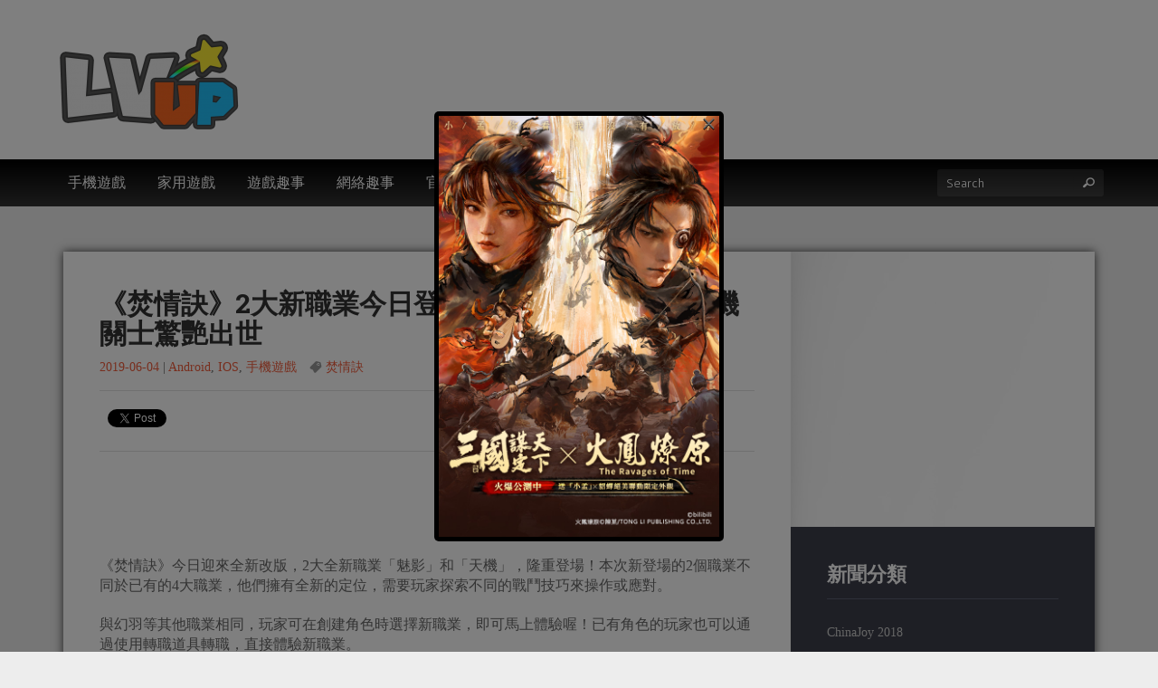

--- FILE ---
content_type: text/html; charset=UTF-8
request_url: https://lvup.hk/19906
body_size: 12330
content:
<!doctype html>
<!--[if lt IE 7 ]><html lang="en" class="no-js ie6"> <![endif]-->
<!--[if IE 7 ]><html lang="en" class="no-js ie7"> <![endif]-->
<!--[if IE 8 ]><html lang="en" class="no-js ie8"> <![endif]-->
<!--[if IE 9 ]><html lang="en" class="no-js ie9"> <![endif]-->
<!--[if (gt IE 9)|!(IE)]><html lang="en" class="no-js" lang="zh-TW"> <![endif]-->
<head>
    <meta http-equiv="Content-Type" content="text/html; charset=UTF-8" />
    <meta http-equiv="X-UA-Compatible" content="IE=edge,chrome=1">
    <meta name="viewport" content="width=device-width,initial-scale=1">
    <title>《焚情訣》2大新職業今日登場，巨鐮女刺客、帥氣機關士驚艷出世 | LVUP 遊戲資訊網    </title>
    
<meta name="description" content="LVUP 遊戲資訊網" />    
    <link rel="pingback" href="https://lvup.hk/xmlrpc.php" />
    <meta name='robots' content='max-image-preview:large' />
<link rel='dns-prefetch' href='//maps.google.com' />
<link rel="alternate" type="application/rss+xml" title="訂閱《LVUP 遊戲資訊網》&raquo; 資訊提供" href="https://lvup.hk/feed" />
<link rel="alternate" type="application/rss+xml" title="訂閱《LVUP 遊戲資訊網》&raquo; 留言的資訊提供" href="https://lvup.hk/comments/feed" />
<script type="text/javascript">
window._wpemojiSettings = {"baseUrl":"https:\/\/s.w.org\/images\/core\/emoji\/14.0.0\/72x72\/","ext":".png","svgUrl":"https:\/\/s.w.org\/images\/core\/emoji\/14.0.0\/svg\/","svgExt":".svg","source":{"concatemoji":"https:\/\/lvup.hk\/wp-includes\/js\/wp-emoji-release.min.js?ver=6.1.1"}};
/*! This file is auto-generated */
!function(e,a,t){var n,r,o,i=a.createElement("canvas"),p=i.getContext&&i.getContext("2d");function s(e,t){var a=String.fromCharCode,e=(p.clearRect(0,0,i.width,i.height),p.fillText(a.apply(this,e),0,0),i.toDataURL());return p.clearRect(0,0,i.width,i.height),p.fillText(a.apply(this,t),0,0),e===i.toDataURL()}function c(e){var t=a.createElement("script");t.src=e,t.defer=t.type="text/javascript",a.getElementsByTagName("head")[0].appendChild(t)}for(o=Array("flag","emoji"),t.supports={everything:!0,everythingExceptFlag:!0},r=0;r<o.length;r++)t.supports[o[r]]=function(e){if(p&&p.fillText)switch(p.textBaseline="top",p.font="600 32px Arial",e){case"flag":return s([127987,65039,8205,9895,65039],[127987,65039,8203,9895,65039])?!1:!s([55356,56826,55356,56819],[55356,56826,8203,55356,56819])&&!s([55356,57332,56128,56423,56128,56418,56128,56421,56128,56430,56128,56423,56128,56447],[55356,57332,8203,56128,56423,8203,56128,56418,8203,56128,56421,8203,56128,56430,8203,56128,56423,8203,56128,56447]);case"emoji":return!s([129777,127995,8205,129778,127999],[129777,127995,8203,129778,127999])}return!1}(o[r]),t.supports.everything=t.supports.everything&&t.supports[o[r]],"flag"!==o[r]&&(t.supports.everythingExceptFlag=t.supports.everythingExceptFlag&&t.supports[o[r]]);t.supports.everythingExceptFlag=t.supports.everythingExceptFlag&&!t.supports.flag,t.DOMReady=!1,t.readyCallback=function(){t.DOMReady=!0},t.supports.everything||(n=function(){t.readyCallback()},a.addEventListener?(a.addEventListener("DOMContentLoaded",n,!1),e.addEventListener("load",n,!1)):(e.attachEvent("onload",n),a.attachEvent("onreadystatechange",function(){"complete"===a.readyState&&t.readyCallback()})),(e=t.source||{}).concatemoji?c(e.concatemoji):e.wpemoji&&e.twemoji&&(c(e.twemoji),c(e.wpemoji)))}(window,document,window._wpemojiSettings);
</script>
<!-- lvup.hk is managing ads with Advanced Ads --><script id="advads-ready">
			window.advanced_ads_ready=function(e,a){a=a||"complete";var d=function(e){return"interactive"===a?"loading"!==e:"complete"===e};d(document.readyState)?e():document.addEventListener("readystatechange",(function(a){d(a.target.readyState)&&e()}),{once:"interactive"===a})},window.advanced_ads_ready_queue=window.advanced_ads_ready_queue||[];		</script>
		<style type="text/css">
img.wp-smiley,
img.emoji {
	display: inline !important;
	border: none !important;
	box-shadow: none !important;
	height: 1em !important;
	width: 1em !important;
	margin: 0 0.07em !important;
	vertical-align: -0.1em !important;
	background: none !important;
	padding: 0 !important;
}
</style>
	<link rel='stylesheet' id='wp-block-library-css' href='https://lvup.hk/wp-includes/css/dist/block-library/style.min.css?ver=6.1.1' type='text/css' media='all' />
<link rel='stylesheet' id='classic-theme-styles-css' href='https://lvup.hk/wp-includes/css/classic-themes.min.css?ver=1' type='text/css' media='all' />
<style id='global-styles-inline-css' type='text/css'>
body{--wp--preset--color--black: #000000;--wp--preset--color--cyan-bluish-gray: #abb8c3;--wp--preset--color--white: #ffffff;--wp--preset--color--pale-pink: #f78da7;--wp--preset--color--vivid-red: #cf2e2e;--wp--preset--color--luminous-vivid-orange: #ff6900;--wp--preset--color--luminous-vivid-amber: #fcb900;--wp--preset--color--light-green-cyan: #7bdcb5;--wp--preset--color--vivid-green-cyan: #00d084;--wp--preset--color--pale-cyan-blue: #8ed1fc;--wp--preset--color--vivid-cyan-blue: #0693e3;--wp--preset--color--vivid-purple: #9b51e0;--wp--preset--gradient--vivid-cyan-blue-to-vivid-purple: linear-gradient(135deg,rgba(6,147,227,1) 0%,rgb(155,81,224) 100%);--wp--preset--gradient--light-green-cyan-to-vivid-green-cyan: linear-gradient(135deg,rgb(122,220,180) 0%,rgb(0,208,130) 100%);--wp--preset--gradient--luminous-vivid-amber-to-luminous-vivid-orange: linear-gradient(135deg,rgba(252,185,0,1) 0%,rgba(255,105,0,1) 100%);--wp--preset--gradient--luminous-vivid-orange-to-vivid-red: linear-gradient(135deg,rgba(255,105,0,1) 0%,rgb(207,46,46) 100%);--wp--preset--gradient--very-light-gray-to-cyan-bluish-gray: linear-gradient(135deg,rgb(238,238,238) 0%,rgb(169,184,195) 100%);--wp--preset--gradient--cool-to-warm-spectrum: linear-gradient(135deg,rgb(74,234,220) 0%,rgb(151,120,209) 20%,rgb(207,42,186) 40%,rgb(238,44,130) 60%,rgb(251,105,98) 80%,rgb(254,248,76) 100%);--wp--preset--gradient--blush-light-purple: linear-gradient(135deg,rgb(255,206,236) 0%,rgb(152,150,240) 100%);--wp--preset--gradient--blush-bordeaux: linear-gradient(135deg,rgb(254,205,165) 0%,rgb(254,45,45) 50%,rgb(107,0,62) 100%);--wp--preset--gradient--luminous-dusk: linear-gradient(135deg,rgb(255,203,112) 0%,rgb(199,81,192) 50%,rgb(65,88,208) 100%);--wp--preset--gradient--pale-ocean: linear-gradient(135deg,rgb(255,245,203) 0%,rgb(182,227,212) 50%,rgb(51,167,181) 100%);--wp--preset--gradient--electric-grass: linear-gradient(135deg,rgb(202,248,128) 0%,rgb(113,206,126) 100%);--wp--preset--gradient--midnight: linear-gradient(135deg,rgb(2,3,129) 0%,rgb(40,116,252) 100%);--wp--preset--duotone--dark-grayscale: url('#wp-duotone-dark-grayscale');--wp--preset--duotone--grayscale: url('#wp-duotone-grayscale');--wp--preset--duotone--purple-yellow: url('#wp-duotone-purple-yellow');--wp--preset--duotone--blue-red: url('#wp-duotone-blue-red');--wp--preset--duotone--midnight: url('#wp-duotone-midnight');--wp--preset--duotone--magenta-yellow: url('#wp-duotone-magenta-yellow');--wp--preset--duotone--purple-green: url('#wp-duotone-purple-green');--wp--preset--duotone--blue-orange: url('#wp-duotone-blue-orange');--wp--preset--font-size--small: 13px;--wp--preset--font-size--medium: 20px;--wp--preset--font-size--large: 36px;--wp--preset--font-size--x-large: 42px;--wp--preset--spacing--20: 0.44rem;--wp--preset--spacing--30: 0.67rem;--wp--preset--spacing--40: 1rem;--wp--preset--spacing--50: 1.5rem;--wp--preset--spacing--60: 2.25rem;--wp--preset--spacing--70: 3.38rem;--wp--preset--spacing--80: 5.06rem;}:where(.is-layout-flex){gap: 0.5em;}body .is-layout-flow > .alignleft{float: left;margin-inline-start: 0;margin-inline-end: 2em;}body .is-layout-flow > .alignright{float: right;margin-inline-start: 2em;margin-inline-end: 0;}body .is-layout-flow > .aligncenter{margin-left: auto !important;margin-right: auto !important;}body .is-layout-constrained > .alignleft{float: left;margin-inline-start: 0;margin-inline-end: 2em;}body .is-layout-constrained > .alignright{float: right;margin-inline-start: 2em;margin-inline-end: 0;}body .is-layout-constrained > .aligncenter{margin-left: auto !important;margin-right: auto !important;}body .is-layout-constrained > :where(:not(.alignleft):not(.alignright):not(.alignfull)){max-width: var(--wp--style--global--content-size);margin-left: auto !important;margin-right: auto !important;}body .is-layout-constrained > .alignwide{max-width: var(--wp--style--global--wide-size);}body .is-layout-flex{display: flex;}body .is-layout-flex{flex-wrap: wrap;align-items: center;}body .is-layout-flex > *{margin: 0;}:where(.wp-block-columns.is-layout-flex){gap: 2em;}.has-black-color{color: var(--wp--preset--color--black) !important;}.has-cyan-bluish-gray-color{color: var(--wp--preset--color--cyan-bluish-gray) !important;}.has-white-color{color: var(--wp--preset--color--white) !important;}.has-pale-pink-color{color: var(--wp--preset--color--pale-pink) !important;}.has-vivid-red-color{color: var(--wp--preset--color--vivid-red) !important;}.has-luminous-vivid-orange-color{color: var(--wp--preset--color--luminous-vivid-orange) !important;}.has-luminous-vivid-amber-color{color: var(--wp--preset--color--luminous-vivid-amber) !important;}.has-light-green-cyan-color{color: var(--wp--preset--color--light-green-cyan) !important;}.has-vivid-green-cyan-color{color: var(--wp--preset--color--vivid-green-cyan) !important;}.has-pale-cyan-blue-color{color: var(--wp--preset--color--pale-cyan-blue) !important;}.has-vivid-cyan-blue-color{color: var(--wp--preset--color--vivid-cyan-blue) !important;}.has-vivid-purple-color{color: var(--wp--preset--color--vivid-purple) !important;}.has-black-background-color{background-color: var(--wp--preset--color--black) !important;}.has-cyan-bluish-gray-background-color{background-color: var(--wp--preset--color--cyan-bluish-gray) !important;}.has-white-background-color{background-color: var(--wp--preset--color--white) !important;}.has-pale-pink-background-color{background-color: var(--wp--preset--color--pale-pink) !important;}.has-vivid-red-background-color{background-color: var(--wp--preset--color--vivid-red) !important;}.has-luminous-vivid-orange-background-color{background-color: var(--wp--preset--color--luminous-vivid-orange) !important;}.has-luminous-vivid-amber-background-color{background-color: var(--wp--preset--color--luminous-vivid-amber) !important;}.has-light-green-cyan-background-color{background-color: var(--wp--preset--color--light-green-cyan) !important;}.has-vivid-green-cyan-background-color{background-color: var(--wp--preset--color--vivid-green-cyan) !important;}.has-pale-cyan-blue-background-color{background-color: var(--wp--preset--color--pale-cyan-blue) !important;}.has-vivid-cyan-blue-background-color{background-color: var(--wp--preset--color--vivid-cyan-blue) !important;}.has-vivid-purple-background-color{background-color: var(--wp--preset--color--vivid-purple) !important;}.has-black-border-color{border-color: var(--wp--preset--color--black) !important;}.has-cyan-bluish-gray-border-color{border-color: var(--wp--preset--color--cyan-bluish-gray) !important;}.has-white-border-color{border-color: var(--wp--preset--color--white) !important;}.has-pale-pink-border-color{border-color: var(--wp--preset--color--pale-pink) !important;}.has-vivid-red-border-color{border-color: var(--wp--preset--color--vivid-red) !important;}.has-luminous-vivid-orange-border-color{border-color: var(--wp--preset--color--luminous-vivid-orange) !important;}.has-luminous-vivid-amber-border-color{border-color: var(--wp--preset--color--luminous-vivid-amber) !important;}.has-light-green-cyan-border-color{border-color: var(--wp--preset--color--light-green-cyan) !important;}.has-vivid-green-cyan-border-color{border-color: var(--wp--preset--color--vivid-green-cyan) !important;}.has-pale-cyan-blue-border-color{border-color: var(--wp--preset--color--pale-cyan-blue) !important;}.has-vivid-cyan-blue-border-color{border-color: var(--wp--preset--color--vivid-cyan-blue) !important;}.has-vivid-purple-border-color{border-color: var(--wp--preset--color--vivid-purple) !important;}.has-vivid-cyan-blue-to-vivid-purple-gradient-background{background: var(--wp--preset--gradient--vivid-cyan-blue-to-vivid-purple) !important;}.has-light-green-cyan-to-vivid-green-cyan-gradient-background{background: var(--wp--preset--gradient--light-green-cyan-to-vivid-green-cyan) !important;}.has-luminous-vivid-amber-to-luminous-vivid-orange-gradient-background{background: var(--wp--preset--gradient--luminous-vivid-amber-to-luminous-vivid-orange) !important;}.has-luminous-vivid-orange-to-vivid-red-gradient-background{background: var(--wp--preset--gradient--luminous-vivid-orange-to-vivid-red) !important;}.has-very-light-gray-to-cyan-bluish-gray-gradient-background{background: var(--wp--preset--gradient--very-light-gray-to-cyan-bluish-gray) !important;}.has-cool-to-warm-spectrum-gradient-background{background: var(--wp--preset--gradient--cool-to-warm-spectrum) !important;}.has-blush-light-purple-gradient-background{background: var(--wp--preset--gradient--blush-light-purple) !important;}.has-blush-bordeaux-gradient-background{background: var(--wp--preset--gradient--blush-bordeaux) !important;}.has-luminous-dusk-gradient-background{background: var(--wp--preset--gradient--luminous-dusk) !important;}.has-pale-ocean-gradient-background{background: var(--wp--preset--gradient--pale-ocean) !important;}.has-electric-grass-gradient-background{background: var(--wp--preset--gradient--electric-grass) !important;}.has-midnight-gradient-background{background: var(--wp--preset--gradient--midnight) !important;}.has-small-font-size{font-size: var(--wp--preset--font-size--small) !important;}.has-medium-font-size{font-size: var(--wp--preset--font-size--medium) !important;}.has-large-font-size{font-size: var(--wp--preset--font-size--large) !important;}.has-x-large-font-size{font-size: var(--wp--preset--font-size--x-large) !important;}
.wp-block-navigation a:where(:not(.wp-element-button)){color: inherit;}
:where(.wp-block-columns.is-layout-flex){gap: 2em;}
.wp-block-pullquote{font-size: 1.5em;line-height: 1.6;}
</style>
<link rel='stylesheet' id='wppopups-base-css' href='https://lvup.hk/wp-content/plugins/wp-popups-lite/src/assets/css/wppopups-base.css?ver=2.1.4.5' type='text/css' media='all' />
<link rel='stylesheet' id='bootstrap-css' href='https://lvup.hk/wp-content/themes/gameszone-parent/css/bootstrap.css?ver=6.1.1' type='text/css' media='all' />
<link rel='stylesheet' id='bootstrap-theme-css' href='https://lvup.hk/wp-content/themes/gameszone-parent/css/bootstrap-theme.css?ver=6.1.1' type='text/css' media='all' />
<link rel='stylesheet' id='style-css' href='https://lvup.hk/wp-content/themes/gameszone-child/style.css?ver=6.1.1' type='text/css' media='all' />
<link rel='stylesheet' id='prettyPhoto-css' href='https://lvup.hk/wp-content/themes/gameszone-parent/framework/static/css/prettyPhoto.css?ver=6.1.1' type='text/css' media='all' />
<link rel='stylesheet' id='animate.min-css' href='https://lvup.hk/wp-content/themes/gameszone-parent/css/animate.min.css?ver=6.1.1' type='text/css' media='all' />
<link rel='stylesheet' id='shCore-css' href='https://lvup.hk/wp-content/themes/gameszone-parent/css/shCore.css?ver=6.1.1' type='text/css' media='all' />
<link rel='stylesheet' id='meanmenu-css' href='https://lvup.hk/wp-content/themes/gameszone-parent/css/meanmenu.css?ver=6.1.1' type='text/css' media='all' />
<link rel='stylesheet' id='shThemeDefault-css' href='https://lvup.hk/wp-content/themes/gameszone-parent/css/shThemeDefault.css?ver=6.1.1' type='text/css' media='all' />
<link rel='stylesheet' id='mCustomScrollbar-css' href='https://lvup.hk/wp-content/themes/gameszone-parent/css/jquery.mCustomScrollbar.css?ver=6.1.1' type='text/css' media='all' />
<script type='text/javascript' src='https://lvup.hk/wp-includes/js/jquery/jquery.min.js?ver=3.6.1' id='jquery-core-js'></script>
<script type='text/javascript' src='https://lvup.hk/wp-includes/js/jquery/jquery-migrate.min.js?ver=3.3.2' id='jquery-migrate-js'></script>
<script type='text/javascript' src='https://lvup.hk/wp-content/plugins/pointelle-slider/js/pointelle.js?ver=3.0.4' id='pointelle-slider-js'></script>
<script type='text/javascript' src='https://lvup.hk/wp-content/themes/gameszone-parent/framework/extensions/newsletter/static/js/newsletter_clientside.js?ver=6.1.1' id='tfuse-newsletter-css-js'></script>
<link rel="https://api.w.org/" href="https://lvup.hk/wp-json/" /><link rel="alternate" type="application/json" href="https://lvup.hk/wp-json/wp/v2/posts/19906" />
<link rel="canonical" href="https://lvup.hk/19906" />
<link rel='shortlink' href='https://lvup.hk/?p=19906' />
<link rel="alternate" type="application/json+oembed" href="https://lvup.hk/wp-json/oembed/1.0/embed?url=https%3A%2F%2Flvup.hk%2F19906" />
<link rel="alternate" type="text/xml+oembed" href="https://lvup.hk/wp-json/oembed/1.0/embed?url=https%3A%2F%2Flvup.hk%2F19906&#038;format=xml" />
 <style type="text/css">.pointelle_slider_set{margin-top: 40px !important; max-width:1140px; width:100%; -webkit-box-shadow: 0px 0px 10px 0px rgba(0,0,0,0.75); -moz-box-shadow: 0px 0px 10px 0px rgba(0,0,0,0.75); box-shadow: 0px 0px 10px 0px rgba(0,0,0,0.75);} </style>
<style type="text/css" id="spu-css-34907" class="spu-css">		#spu-bg-34907 {
			background-color: rgba(0, 0, 0, 0.5);
		}

		#spu-34907 .spu-close {
			font-size: 30px;
			color: #666;
			text-shadow: 0 1px 0#000;
		}

		#spu-34907 .spu-close:hover {
			color: #000;
		}

		#spu-34907 {
			background-color: rgb(0, 0, 0);
			max-width: 320px;
			border-radius: 5px;
			
					height: auto;
					box-shadow:  0px 0px 0px 0px #ccc;
				}

		#spu-34907 .spu-container {
					padding: 5px;
			height: calc(100% - 0px);
		}
								</style>
		
<script type="text/javascript">/* <![CDATA[ */
tf_script={"TF_THEME_PREFIX":"gameszone","TFUSE_THEME_URL":"https:\/\/lvup.hk\/wp-content\/themes\/gameszone-parent","ajaxurl":"https:\/\/lvup.hk\/wp-admin\/admin-ajax.php"};
/* ]]> */</script>

    <script type='text/javascript'>
      var googletag = googletag || {};
      googletag.cmd = googletag.cmd || [];
      (function() {
        var gads = document.createElement('script');
        gads.async = true;
        gads.type = 'text/javascript';
        var useSSL = 'https:' == document.location.protocol;
        gads.src = (useSSL ? 'https:' : 'http:') +
          '//www.googletagservices.com/tag/js/gpt.js';
        var node = document.getElementsByTagName('script')[0];
        node.parentNode.insertBefore(gads, node);
      })();
    </script>

</head>

<body class="post-template-default single single-post postid-19906 single-format-standard aa-prefix-advads-">
    
    <script>
      window.fbAsyncInit = function() {
        FB.init({
          appId      : '415015765333863',
          xfbml      : true,
          version    : 'v2.2'
        });
      };

      (function(d, s, id){
         var js, fjs = d.getElementsByTagName(s)[0];
         if (d.getElementById(id)) {return;}
         js = d.createElement(s); js.id = id;
         js.src = "//connect.facebook.net/zh_HK/sdk.js";
         fjs.parentNode.insertBefore(js, fjs);
       }(document, 'script', 'facebook-jssdk'));
    </script> 
      
    <div id="page" class="hfeed site">
                <header id="masthead" class="site-header" role="banner">
            <div class="site-header-container">
                <div class="header-main">
                    <div class="header-main-container">

                        <div class="header-logo">
                             
                  <h1 class="site-title"><a href="https://lvup.hk"><img src="https://lvup.hk/wp-content/uploads/2015/03/logo-e1430278852961.png"  border="0" /></a></h1>
                              </div>

                        <div id="header-ad-720">
                          <div class="advads-header-ad-720" style="float: right; margin-top: 20px; margin-left: 20px; " id="advads-1490668945"><script type='text/javascript'>
  googletag.cmd.push(function() {
    googletag.defineSlot('/89618589/header_720x90', [728, 90], 'div-gpt-ad-1433141803922-0').addService(googletag.pubads());
    googletag.pubads().enableSingleRequest();
    googletag.enableServices();
  });
</script>

<!-- /89618589/header_720x90 -->
<div id='div-gpt-ad-1433141803922-0' style='height:90px; width:728px;'>
<script type='text/javascript'>
googletag.cmd.push(function() { googletag.display('div-gpt-ad-1433141803922-0'); });
</script>
</div></div>                        </div>

                        
        <div class="header-socials">
                <span class="social-icons">
                                                                    </span>
    </div>
                    </div>
                </div><!-- .header-main -->
                
                <div class="header-second">
                    <div class="header-second-container">
                        <div class="nav-main">
                            <nav role="navigation" class="site-navigation main-navigation">
                                <div id="default_menu" class="menu-lvup-default-container"><ul id="menu-lvup-default" class="dropdown"><li id="menu-item-11" class="menu-item menu-item-type-taxonomy menu-item-object-category current-post-ancestor current-menu-parent current-post-parent menu-item-has-children menu-item-11"><a href="https://lvup.hk/category/mobile-game"><span>手機遊戲</span></a>
<ul class="submenu-1" >
	<li id="menu-item-12" class="menu-item menu-item-type-taxonomy menu-item-object-category current-post-ancestor current-menu-parent current-post-parent menu-item-12"><a href="https://lvup.hk/category/mobile-game/mobile-game-android"><span>Android</span></a></li>
	<li id="menu-item-13" class="menu-item menu-item-type-taxonomy menu-item-object-category current-post-ancestor current-menu-parent current-post-parent menu-item-13"><a href="https://lvup.hk/category/mobile-game/mobile-game-ios"><span>IOS</span></a></li>
	<li id="menu-item-1402" class="menu-item menu-item-type-taxonomy menu-item-object-category menu-item-1402"><a href="https://lvup.hk/category/mobile-game/pre-register"><span>事前登錄</span></a></li>
</ul>
</li>
<li id="menu-item-8" class="menu-item menu-item-type-taxonomy menu-item-object-category menu-item-has-children menu-item-8"><a href="https://lvup.hk/category/console-game"><span>家用遊戲</span></a>
<ul class="submenu-1" >
	<li id="menu-item-9" class="menu-item menu-item-type-taxonomy menu-item-object-category menu-item-9"><a href="https://lvup.hk/category/console-game/console-game-ps4"><span>PS4</span></a></li>
	<li id="menu-item-10" class="menu-item menu-item-type-taxonomy menu-item-object-category menu-item-10"><a href="https://lvup.hk/category/console-game/console-game-ps3"><span>PS5</span></a></li>
</ul>
</li>
<li id="menu-item-16" class="menu-item menu-item-type-taxonomy menu-item-object-category menu-item-16"><a href="https://lvup.hk/category/game-gags"><span>遊戲趣事</span></a></li>
<li id="menu-item-15" class="menu-item menu-item-type-taxonomy menu-item-object-category menu-item-15"><a href="https://lvup.hk/category/web-gags"><span>網絡趣事</span></a></li>
<li id="menu-item-12986" class="menu-item menu-item-type-taxonomy menu-item-object-category menu-item-has-children menu-item-12986"><a href="https://lvup.hk/category/item"><span>官方虛寶</span></a>
<ul class="submenu-1" >
	<li id="menu-item-12987" class="menu-item menu-item-type-taxonomy menu-item-object-category menu-item-12987"><a href="https://lvup.hk/category/event"><span>好康活動</span></a></li>
</ul>
</li>
</ul></div>                            </nav>
                        </div>
                        <div class="header-search">
                            <form id="searchForm" action="https://lvup.hk/" method="get">
                                <label>Search</label>
                                <input type="text" name="s" id="s" value="" class="stext" placeholder="Search">
                                <button type="submit" id="searchSubmit" class="button-search"><i class="tficon-search"></i></button>
                            </form>
                        </div>
                    </div>
                </div>
                
            </div>   
        </header>
    <div id="main" class="site-main" role="main"><div class="main-row content-row">
    <div class="container">
                            <div class="middle-main content-cols2">
                 
                    <div id="primary" class="content-area">
                        <div class="inner">
                                                                <article class="post post-details">
    <header class="entry-header">
                    <h1 class="entry-title">《焚情訣》2大新職業今日登場，巨鐮女刺客、帥氣機關士驚艷出世</h1>
                <div class="entry-meta">
            <time class="entry-date" datetime="">2019-06-04</time>
             | <span class="cat-links"><a href="https://lvup.hk/category/mobile-game/mobile-game-android" rel="category tag">Android</a>, <a href="https://lvup.hk/category/mobile-game/mobile-game-ios" rel="category tag">IOS</a>, <a href="https://lvup.hk/category/mobile-game" rel="category tag">手機遊戲</a></span>
                            <span class="tag-links"><a href="https://lvup.hk/tag/%e7%84%9a%e6%83%85%e8%a8%a3" rel="tag">焚情訣</a></span>
                    </div>
    </header>

    <div class="entry-meta-share">
        <script>
                (function(d, s, id) {
                  var js, fjs = d.getElementsByTagName(s)[0];
                  if (d.getElementById(id)) return;
                  js = d.createElement(s); js.id = id;
                  js.src = "//connect.facebook.net/en_EN/sdk.js#xfbml=1&version=v2.0";
                  fjs.parentNode.insertBefore(js, fjs);
                }(document, 'script', 'facebook-jssdk'));
        </script>
        <div class="post-social fb-like" data-href="https://lvup.hk/19906" data-layout="button" data-action="like" data-show-faces="false" data-share="false"></div>

        <div class="post-social">
                <a href="https://twitter.com/share" class="twitter-share-button" data-dnt="true" data-count="none" data-via="twitterapi">Tweet</a>
                <script>!function(d,s,id){var js,fjs=d.getElementsByTagName(s)[0];if(!d.getElementById(id)){js=d.createElement(s);js.id=id;js.src="https://platform.twitter.com/widgets.js";fjs.parentNode.insertBefore(js,fjs);}}(document,"script","twitter-wjs");</script>
        </div>

        <div class="post-social">
                <g:plusone size="medium"></g:plusone>
                <script type="text/javascript">
                        window.___gcfg = {
                                lang: 'en-US'
                        };
                        (function() {
                                var po = document.createElement('script'); po.type = 'text/javascript'; po.async = true;
                                po.src = 'https://apis.google.com/js/plusone.js';
                                var s = document.getElementsByTagName('script')[0]; s.parentNode.insertBefore(po, s);
                        })();
                </script>
        </div>

        
    </div>
                        <!--<div class="post-thumbnail " href="https://lvup.hk/19906"><img src="https://lvup.hk/wp-content/uploads/2019/06/img_5cf661b50dfd3.png" alt=""/></div>-->
                <div class="entry-content">
        <div class="advads-news_top" style="margin-left: auto; margin-right: auto; text-align: center; " id="advads-1431181302"><script type='text/javascript'>
  googletag.cmd.push(function() {
    googletag.defineSlot('/89618589/Lvup_ROS_top_728x90', [728, 90], 'div-gpt-ad-1432873769133-0').addService(googletag.pubads());
    googletag.pubads().enableSingleRequest();
    googletag.enableServices();
  });
</script>

<!-- /89618589/Lvup_ROS_top_728x90 -->
<div id='div-gpt-ad-1432873769133-0' style='height:90px; width:728px;'>
<script type='text/javascript'>
googletag.cmd.push(function() { googletag.display('div-gpt-ad-1432873769133-0'); });
</script>
</div></div><p>《焚情訣》今日迎來全新改版，2大全新職業「魅影」和「天機」，隆重登場！本次新登場的2個職業不同於已有的4大職業，他們擁有全新的定位，需要玩家探索不同的戰鬥技巧來操作或應對。</p>
<p>與幻羽等其他職業相同，玩家可在創建角色時選擇新職業，即可馬上體驗喔！已有角色的玩家也可以通過使用轉職道具轉職，直接體驗新職業。</p>
<p id="MSHHjaQ"><img decoding="async" width="484" height="255" class="alignnone size-full wp-image-19907 " src="https://lvup.hk/wp-content/uploads/2019/06/img_5cf661b50dfd3.png" alt="" srcset="https://lvup.hk/wp-content/uploads/2019/06/img_5cf661b50dfd3.png 484w, https://lvup.hk/wp-content/uploads/2019/06/img_5cf661b50dfd3-300x158.png 300w" sizes="(max-width: 484px) 100vw, 484px" /></p>
<p>隨著魔族的鐵蹄不斷踐踏大地，他們的魔爪終於伸向了那未知的領域——從沒人達到過的天機城，以及令眾仙亦望而生寒的閻羅殿。魔族的倡狂及邪惡徹底惹怒了兩方隱士，自此，天機城下天士出，閻羅殿外魅影流。</p>
<p>&nbsp;</p>
<p><strong>狂暴戰姬「魅影」：來自地獄的巨鐮刺客</strong></p>
<p>背負一彎赤色巨鐮，身如鬼魅，來去無影，她們就是來自地獄閻羅殿的「魅影」。魅影擅長潛行攻擊、近身殺敵，擁有著無與倫比的爆發力，速度極快，往往能一擊製勝。其敏捷的身法和隱身潛行的天賦，讓她能在戰場中來去自如，如入無人之境。</p>
<p>喜歡PK收割，並且對自身操作水準有一定信心的玩家，不妨試試「魅影」這個全新職業喔！</p><div class="advads-news_content" style="margin-left: auto; margin-right: auto; text-align: center; " id="advads-1700037157"><script type='text/javascript'>
  googletag.cmd.push(function() {
    googletag.defineSlot('/89618589/Lvup_ROS_2_728x90', [728, 90], 'div-gpt-ad-1432874003623-0').addService(googletag.pubads());
    googletag.pubads().enableSingleRequest();
    googletag.enableServices();
  });
</script>

<!-- /89618589/Lvup_ROS_2_728x90 -->
<div id='div-gpt-ad-1432874003623-0' style='height:90px; width:728px; margin: 10px 0; display:  inline-block; clear: both'>
<script type='text/javascript'>
googletag.cmd.push(function() { googletag.display('div-gpt-ad-1432874003623-0'); });
</script>
</div></div>
<p id="vURDULA"><img decoding="async" loading="lazy" width="492" height="260" class="alignnone size-full wp-image-19908 " src="https://lvup.hk/wp-content/uploads/2019/06/img_5cf661c03f306.png" alt="" srcset="https://lvup.hk/wp-content/uploads/2019/06/img_5cf661c03f306.png 492w, https://lvup.hk/wp-content/uploads/2019/06/img_5cf661c03f306-300x159.png 300w" sizes="(max-width: 492px) 100vw, 492px" /></p>
<p><strong>遠程炮臺「天機」：鬼谷墨家雙修的機關天才</strong></p>
<p>師承先秦墨家、鬼谷兩派，一架重型機關炮巧奪天機。焚燒萬物，製勝千裏，所過之處，寸草不生，他們就是來自世外之城的「天機」。天機的操作粗中有細，除了可以用重炮配合特製火藥進行遠程轟炸，還可以用致盲等特殊手段克制敵人，是另一個新職業「魅影」的剋星。</p>
<p>身為遠程炮臺，天機的生存能力較弱，需要合理走位方能發揮最大威力。對於喜歡炮轟的快感的玩家，天機將是最佳的選擇！</p>
<p id="VSVqBBf"><img decoding="async" loading="lazy" width="492" height="259" class="alignnone size-full wp-image-19909 " src="https://lvup.hk/wp-content/uploads/2019/06/img_5cf661fdd2a29.png" alt="" srcset="https://lvup.hk/wp-content/uploads/2019/06/img_5cf661fdd2a29.png 492w, https://lvup.hk/wp-content/uploads/2019/06/img_5cf661fdd2a29-300x158.png 300w" sizes="(max-width: 492px) 100vw, 492px" /></p>
<p>《焚情訣》2大全新職業「魅影」和「天機」，現在即可體驗！為配合新職業登場，本次改版還有其他精彩新內容，詳情請見《焚情訣》官方粉絲團。</p>
<p>&nbsp;</p>
<p>【更多資訊請關注】</p>
<p>官方Facebook粉絲團：@fqj2019</p>
<p>https://www.facebook.com/fqj2019/</p>
<p>客服信箱：<u><a href="/cdn-cgi/l/email-protection#4a392f383c23292f0a3e253a2d2b272f643e3d">service@s</a></u><u>pringgame.com</u></p>
<p>&nbsp;</p>
 
        <div class="clear"></div>
            </div>

</article>

    

 <div class="author-description clearfix">
    <div class="author-image"><img src=https://secure.gravatar.com/avatar/c9bb68dbd88d445287cbcf82c22b57b6?s=130&d=mm&r=g></div>
    <div class="author-text">
        <h2 class="author-name">作者：<span>繁時花火</span></h2>
        <p></p>
    </div>
</div>
<center><div class="fb-comments" data-href="https://lvup.hk/19906" data-width="650" data-numposts="5" data-colorscheme="light"></div></center>                             
                                                    </div>
                    </div>
                                            <div id="secondary" class="sidebar widget-area">
                            <div class="inner">
                                <div >			<div class="textwidget"><script data-cfasync="false" src="/cdn-cgi/scripts/5c5dd728/cloudflare-static/email-decode.min.js"></script><script type='text/javascript'>
  googletag.cmd.push(function() {
    googletag.defineSlot('/89618589/Lvup_ROS_336x280', [336, 280], 'div-gpt-ad-1432871410129-0').addService(googletag.pubads());
    googletag.defineSlot('/89618589/mid_300600', [300, 600], 'div-gpt-ad-1430847840973-1').addService(googletag.pubads());
    googletag.defineSlot('/89618589/btm_300250', [300, 250], 'div-gpt-ad-1430847840973-0').addService(googletag.pubads());
    googletag.pubads().enableSingleRequest();
    googletag.enableServices();
  });
</script></div>
		</div><div class="adv-300 aligncenter" style="width: 336px"><!-- /89618589/Lvup_ROS_336x280 -->
<div id='div-gpt-ad-1432871410129-0' style='height:280px; width:336px;'>
<script type='text/javascript'>
googletag.cmd.push(function() { googletag.display('div-gpt-ad-1432871410129-0'); });
</script>
</div></div><div class="widget widget_categories widget-boxed"><h3 class="widget-title">新聞分類</h3>        <ul>
            	<li class="cat-item cat-item-803"><a href="https://lvup.hk/category/cj2018">ChinaJoy 2018</a>
<ul class='children'>
	<li class="cat-item cat-item-1304"><a href="https://lvup.hk/category/cj2018/chinajoy2025">Chinajoy2025</a>
</li>
</ul>
</li>
	<li class="cat-item cat-item-708"><a href="https://lvup.hk/category/cos">Cosplay 專區</a>
</li>
	<li class="cat-item cat-item-968"><a href="https://lvup.hk/category/tgs2019">TGS2019</a>
</li>
	<li class="cat-item cat-item-917"><a href="https://lvup.hk/category/vip">VIPlayer</a>
</li>
	<li class="cat-item cat-item-714"><a href="https://lvup.hk/category/l2">天堂2:革命 專區</a>
<ul class='children'>
	<li class="cat-item cat-item-715"><a href="https://lvup.hk/category/l2/l2-essay">天堂2:革命 攻略</a>
</li>
	<li class="cat-item cat-item-716"><a href="https://lvup.hk/category/l2/l2-news">天堂2:革命 新聞</a>
</li>
</ul>
</li>
	<li class="cat-item cat-item-99"><a href="https://lvup.hk/category/event">好康活動</a>
</li>
	<li class="cat-item cat-item-717"><a href="https://lvup.hk/category/item">官方虛寶</a>
</li>
	<li class="cat-item cat-item-5"><a href="https://lvup.hk/category/console-game">家用遊戲</a>
<ul class='children'>
	<li class="cat-item cat-item-18"><a href="https://lvup.hk/category/console-game/console-game-3ds">3DS</a>
</li>
	<li class="cat-item cat-item-19"><a href="https://lvup.hk/category/console-game/console-game-pc">PC</a>
</li>
	<li class="cat-item cat-item-16"><a href="https://lvup.hk/category/console-game/console-game-psvita">PS VITA</a>
</li>
	<li class="cat-item cat-item-7"><a href="https://lvup.hk/category/console-game/console-game-ps3">PS3</a>
</li>
	<li class="cat-item cat-item-6"><a href="https://lvup.hk/category/console-game/console-game-ps4">PS4</a>
</li>
	<li class="cat-item cat-item-17"><a href="https://lvup.hk/category/console-game/console-game-psp">PSP</a>
</li>
	<li class="cat-item cat-item-14"><a href="https://lvup.hk/category/console-game/console-game-wii">Wii</a>
</li>
	<li class="cat-item cat-item-15"><a href="https://lvup.hk/category/console-game/console-game-wiiu">Wiiu</a>
</li>
	<li class="cat-item cat-item-12"><a href="https://lvup.hk/category/console-game/console-game-xboxone">XBOX ONE</a>
</li>
	<li class="cat-item cat-item-13"><a href="https://lvup.hk/category/console-game/console-game-xbox360">XBOX360</a>
</li>
</ul>
</li>
	<li class="cat-item cat-item-2"><a href="https://lvup.hk/category/mobile-game">手機遊戲</a>
<ul class='children'>
	<li class="cat-item cat-item-3"><a href="https://lvup.hk/category/mobile-game/mobile-game-android">Android</a>
</li>
	<li class="cat-item cat-item-4"><a href="https://lvup.hk/category/mobile-game/mobile-game-ios">IOS</a>
</li>
	<li class="cat-item cat-item-133"><a href="https://lvup.hk/category/mobile-game/pre-register">事前登錄</a>
</li>
</ul>
</li>
	<li class="cat-item cat-item-1"><a href="https://lvup.hk/category/uncategorized">未分類</a>
</li>
	<li class="cat-item cat-item-11"><a href="https://lvup.hk/category/focus">焦點新聞</a>
</li>
	<li class="cat-item cat-item-9"><a href="https://lvup.hk/category/web-gags">網絡趣事</a>
</li>
	<li class="cat-item cat-item-8"><a href="https://lvup.hk/category/game-gags">遊戲趣事</a>
</li>
	<li class="cat-item cat-item-20"><a class="last"  href="https://lvup.hk/category/computer-game">電腦遊戲</a>
</li>
        </ul>
        </div>                    <div class="widget widget_search ">
                            <h3 class="widget-title">網站搜尋</h3>
                            <form method="get" id="searchform" action="https://lvup.hk/" class="clearfix">
                                <label class="screen-reader-text" for="s">Search for:</label>
                                <input type="text" value=""  name="s" id="s" class="inputtext" placeholder="搜尋"/>
                                <button type="submit" class="btn btn-primary"><span class="tficon-search"></span></button>
                            </form>
			</div>
			<div class="adv-300 aligncenter"><!-- /89618589/mid_300600 -->
<div id='div-gpt-ad-1430847840973-1' style='height:600px; width:300px;'>
<script type='text/javascript'>
googletag.cmd.push(function() { googletag.display('div-gpt-ad-1430847840973-1'); });
</script>
</div></div><div class="adv-300 aligncenter"><!-- /89618589/btm_300250 -->
<div id='div-gpt-ad-1430847840973-0' style='height:250px; width:300px;'>
<script type='text/javascript'>
googletag.cmd.push(function() { googletag.display('div-gpt-ad-1430847840973-0'); });
</script>
</div></div>                            </div>
                        </div>
                                </div> 
    </div>
</div>

    <div class="main-row main-row-bg-2 main-row-slim">
        <div class="container">
                        <div class="col-md-3">
                            </div>
            <div class="col-md-3">
                            </div>
            <div class="col-md-3">
                            </div>
            <div class="col-md-3">
                            </div>
                </div>
    </div>
</div>
    <footer id="colophon" class="site-footer" role="contentinfo">
        <div class="site-footer-container">
            <div class="footer-info">
                <div class="footer-info-container">
                    
                    <div class="col-sm-8 copyright">
                        Copyright © 2022 <a href="https://lvup.hk" hidefocus="true" style="outline: none;">LVUP.HK</a>. All Rights Reserved                    </div>
                    
                                                            
                                                <div class="col-sm-4 footer-socials">
                            <span class="social-icons">
                                                                                                                                                                                            </span>
                        </div>
                    
                </div>
            </div>

        </div>
    </footer>
</div>
<div class="wppopups-whole" style="display: none"><div class="spu-bg " id="spu-bg-34907"></div><div class="spu-box spu-animation-fade spu-position-centered" id="spu-34907" data-id="34907" data-parent="0" data-settings="{&quot;position&quot;:{&quot;position&quot;:&quot;centered&quot;},&quot;animation&quot;:{&quot;animation&quot;:&quot;fade&quot;},&quot;colors&quot;:{&quot;show_overlay&quot;:&quot;yes-color&quot;,&quot;overlay_color&quot;:&quot;rgba(0, 0, 0, 0.5)&quot;,&quot;overlay_blur&quot;:&quot;2&quot;,&quot;bg_color&quot;:&quot;rgb(0, 0, 0)&quot;,&quot;bg_img&quot;:&quot;&quot;,&quot;bg_img_repeat&quot;:&quot;no-repeat&quot;,&quot;bg_img_size&quot;:&quot;auto&quot;},&quot;close&quot;:{&quot;close_color&quot;:&quot;#666&quot;,&quot;close_hover_color&quot;:&quot;#000&quot;,&quot;close_shadow_color&quot;:&quot;#000&quot;,&quot;close_size&quot;:&quot;30&quot;,&quot;close_position&quot;:&quot;top_right&quot;},&quot;popup_box&quot;:{&quot;width&quot;:&quot;320&quot;,&quot;padding&quot;:&quot;5&quot;,&quot;radius&quot;:&quot;5&quot;,&quot;auto_height&quot;:&quot;yes&quot;,&quot;height&quot;:&quot;500&quot;},&quot;border&quot;:{&quot;border_type&quot;:&quot;none&quot;,&quot;border_color&quot;:&quot;#000&quot;,&quot;border_width&quot;:&quot;3&quot;,&quot;border_radius&quot;:&quot;0&quot;,&quot;border_margin&quot;:&quot;0&quot;},&quot;shadow&quot;:{&quot;shadow_color&quot;:&quot;#ccc&quot;,&quot;shadow_type&quot;:&quot;outset&quot;,&quot;shadow_x_offset&quot;:&quot;0&quot;,&quot;shadow_y_offset&quot;:&quot;0&quot;,&quot;shadow_blur&quot;:&quot;0&quot;,&quot;shadow_spread&quot;:&quot;0&quot;},&quot;css&quot;:{&quot;custom_css&quot;:&quot;&quot;},&quot;id&quot;:&quot;34907&quot;,&quot;field_id&quot;:1,&quot;rules&quot;:{&quot;group_1&quot;:{&quot;rule_0&quot;:{&quot;rule&quot;:&quot;page_type&quot;,&quot;operator&quot;:&quot;==&quot;,&quot;value&quot;:&quot;all_pages&quot;}}},&quot;global_rules&quot;:{&quot;group_0&quot;:{&quot;rule_0&quot;:{&quot;rule&quot;:&quot;page_type&quot;,&quot;operator&quot;:&quot;==&quot;,&quot;value&quot;:&quot;all_pages&quot;}}},&quot;settings&quot;:{&quot;popup_title&quot;:&quot;\u9b54\u6212&quot;,&quot;popup_desc&quot;:&quot;&quot;,&quot;test_mode&quot;:&quot;0&quot;,&quot;powered_link&quot;:&quot;0&quot;,&quot;popup_class&quot;:&quot;&quot;,&quot;popup_hidden_class&quot;:&quot;&quot;,&quot;close_on_conversion&quot;:&quot;1&quot;,&quot;conversion_cookie_name&quot;:&quot;spu_conversion_34907&quot;,&quot;conversion_cookie_duration&quot;:&quot;0&quot;,&quot;conversion_cookie_type&quot;:&quot;d&quot;,&quot;closing_cookie_name&quot;:&quot;spu_closing_34907&quot;,&quot;closing_cookie_duration&quot;:&quot;0&quot;,&quot;closing_cookie_type&quot;:&quot;d&quot;},&quot;triggers&quot;:{&quot;trigger_0&quot;:{&quot;trigger&quot;:&quot;seconds&quot;,&quot;value&quot;:&quot;3&quot;}}}" data-need_ajax="0"><div class="spu-container "><div class="spu-content"><p><a href="https://newslgpre.onelink.me/X15k/o6vnf0ji"><img src="https://lvup.hk/wp-content/uploads/2026/01/圖片_20260121204641_280_161.jpg" alt="" width="640" height="960" class="alignnone size-full wp-image-58811" /></a></p>
</div><a href="#" class="spu-close spu-close-popup spu-close-top_right">&times;</a><span class="spu-timer"></span></div></div><!--spu-box--></div><link rel='stylesheet' id='tfuse-newsletter-css-css' href='https://lvup.hk/wp-content/themes/gameszone-parent/framework/extensions/newsletter/static/css/newsletter_clientside.css?ver=6.1.1' type='text/css' media='all' />
<script type='text/javascript' src='https://lvup.hk/wp-content/plugins/pointelle-slider/js/carouFredSel.js?ver=3.0.4' id='jquery.carouFredSel-js'></script>
<script type='text/javascript' src='https://lvup.hk/wp-includes/js/comment-reply.min.js?ver=6.1.1' id='comment-reply-js'></script>
<script type='text/javascript' src='https://lvup.hk/wp-includes/js/dist/vendor/regenerator-runtime.min.js?ver=0.13.9' id='regenerator-runtime-js'></script>
<script type='text/javascript' src='https://lvup.hk/wp-includes/js/dist/vendor/wp-polyfill.min.js?ver=3.15.0' id='wp-polyfill-js'></script>
<script type='text/javascript' src='https://lvup.hk/wp-includes/js/dist/hooks.min.js?ver=4169d3cf8e8d95a3d6d5' id='wp-hooks-js'></script>
<script type='text/javascript' id='wppopups-js-extra'>
/* <![CDATA[ */
var wppopups_vars = {"is_admin":"","ajax_url":"https:\/\/lvup.hk\/wp-admin\/admin-ajax.php","pid":"19906","is_front_page":"","is_blog_page":"","is_category":"","site_url":"https:\/\/lvup.hk","is_archive":"","is_search":"","is_singular":"1","is_preview":"","facebook":"","twitter":"","val_required":"This field is required.","val_url":"Please enter a valid URL.","val_email":"Please enter a valid email address.","val_number":"Please enter a valid number.","val_checklimit":"You have exceeded the number of allowed selections: {#}.","val_limit_characters":"{count} of {limit} max characters.","val_limit_words":"{count} of {limit} max words."};
/* ]]> */
</script>
<script type='text/javascript' src='https://lvup.hk/wp-content/plugins/wp-popups-lite/src/assets/js/wppopups.js?ver=2.1.4.5' id='wppopups-js'></script>
<script type='text/javascript' src='https://lvup.hk/wp-content/themes/gameszone-parent/js/libs/modernizr.min.js?ver=6.1.1' id='modernizr-js'></script>
<script type='text/javascript' src='https://lvup.hk/wp-content/themes/gameszone-parent/js/libs/modernizr.min.js?ver=6.1.1' id='modernizr.min-js'></script>
<script type='text/javascript' src='https://lvup.hk/wp-content/themes/gameszone-parent/js/libs/respond.min.js?ver=6.1.1' id='respond-js'></script>
<script type='text/javascript' src='https://lvup.hk/wp-content/themes/gameszone-parent/js/libs/jquery-ui.custom.min.js?ver=6.1.1' id='jquery-ui.custom-js'></script>
<script type='text/javascript' src='https://lvup.hk/wp-content/themes/gameszone-parent/js/libs/bootstrap.min.js?ver=6.1.1' id='bootstrap-js'></script>
<script type='text/javascript' id='general-js-extra'>
/* <![CDATA[ */
var tf_calendar = {"datepicker_opts":{"firstDay":0,"currentText":"Today","monthNames":["January","February","March","April","May","June","July","August","September","October","November","December"],"monthNamesShort":["Jan","Feb","Mar","Apr","May","Jun","Jul","Aug","Sep","Oct","Nov","Dec"],"dayNames":["Sunday","Monday","Tuesday","Wednesday","Thursday","Friday","Saturday"],"dayNamesMin":["Sun","Mon","Tue","Wed","Thu","Fri","Sat"],"dayNamesShort":["Su","Mo","Tu","We","Th","Fr","Sa"],"weekHeader":"Wk"}};
var display = {"items":"10"};
/* ]]> */
</script>
<script type='text/javascript' src='https://lvup.hk/wp-content/themes/gameszone-parent/js/general.js?ver=6.1.1' id='general-js'></script>
<script type='text/javascript' id='events-js-extra'>
/* <![CDATA[ */
var tf_calendar = {"datepicker_opts":{"firstDay":0,"currentText":"Today","monthNames":["January","February","March","April","May","June","July","August","September","October","November","December"],"monthNamesShort":["Jan","Feb","Mar","Apr","May","Jun","Jul","Aug","Sep","Oct","Nov","Dec"],"dayNames":["Sunday","Monday","Tuesday","Wednesday","Thursday","Friday","Saturday"],"dayNamesMin":["Sun","Mon","Tue","Wed","Thu","Fri","Sat"],"dayNamesShort":["Su","Mo","Tu","We","Th","Fr","Sa"],"weekHeader":"Wk"}};
/* ]]> */
</script>
<script type='text/javascript' src='https://lvup.hk/wp-content/themes/gameszone-parent/js/events.js?ver=6.1.1' id='events-js'></script>
<script type='text/javascript' src='https://lvup.hk/wp-content/themes/gameszone-parent/js/cusel.min.js?ver=6.1.1' id='cusel-min-js'></script>
<script type='text/javascript' src='https://lvup.hk/wp-content/themes/gameszone-parent/js/jquery.customInput.js?ver=6.1.1' id='jquery.customInput-js'></script>
<script type='text/javascript' src='https://maps.google.com/maps/api/js?sensor=false&#038;ver=1.0' id='maps.google.com-js'></script>
<script type='text/javascript' src='https://lvup.hk/wp-content/themes/gameszone-parent/js/jquery.gmap.min.js?ver=6.1.1' id='jquery.gmap.min-js'></script>
<script type='text/javascript' src='https://lvup.hk/wp-content/themes/gameszone-parent/js/jquery.mCustomScrollbar.concat.min.js?ver=6.1.1' id='jquery.mCustomScrollbar.concat.min-js'></script>
<script type='text/javascript' src='https://lvup.hk/wp-content/themes/gameszone-parent/js/jquery.meanmenu.js?ver=6.1.1' id='jquery.meanmenu-js'></script>
<script type='text/javascript' src='https://lvup.hk/wp-content/themes/gameszone-parent/js/jquery.placeholder.js?ver=6.1.1' id='jquery.placeholder-js'></script>
<script type='text/javascript' src='https://lvup.hk/wp-content/themes/gameszone-parent/js/jquery.slider.bundle.js?ver=6.1.1' id='jquery.slider.bundle-js'></script>
<script type='text/javascript' src='https://lvup.hk/wp-content/themes/gameszone-parent/js/jquery.slider.js?ver=6.1.1' id='jquery.slider-js'></script>
<script type='text/javascript' src='https://lvup.hk/wp-content/themes/gameszone-parent/framework/static/javascript/jquery.prettyPhoto.js?ver=3.1.4' id='prettyPhoto-js'></script>
<script type='text/javascript' src='https://lvup.hk/wp-content/themes/gameszone-parent/js/shCore.js?ver=2.1.382' id='shCore-js'></script>
<script type='text/javascript' src='https://lvup.hk/wp-content/themes/gameszone-parent/js/shBrushPlain.js?ver=2.1.382' id='shBrushPlain-js'></script>
<script type='text/javascript' src='https://lvup.hk/wp-content/themes/gameszone-parent/js/sintaxHighlighter.js?ver=6.1.1' id='sintaxHighlighter-js'></script>
<script>!function(){window.advanced_ads_ready_queue=window.advanced_ads_ready_queue||[],advanced_ads_ready_queue.push=window.advanced_ads_ready;for(var d=0,a=advanced_ads_ready_queue.length;d<a;d++)advanced_ads_ready(advanced_ads_ready_queue[d])}();</script><!-- {tfuse-footer-includes} --><script defer src="https://static.cloudflareinsights.com/beacon.min.js/vcd15cbe7772f49c399c6a5babf22c1241717689176015" integrity="sha512-ZpsOmlRQV6y907TI0dKBHq9Md29nnaEIPlkf84rnaERnq6zvWvPUqr2ft8M1aS28oN72PdrCzSjY4U6VaAw1EQ==" data-cf-beacon='{"version":"2024.11.0","token":"0f0fdf66a1ae497085e17771ffe682e4","r":1,"server_timing":{"name":{"cfCacheStatus":true,"cfEdge":true,"cfExtPri":true,"cfL4":true,"cfOrigin":true,"cfSpeedBrain":true},"location_startswith":null}}' crossorigin="anonymous"></script>
</body>
</html>

--- FILE ---
content_type: text/html; charset=utf-8
request_url: https://accounts.google.com/o/oauth2/postmessageRelay?parent=https%3A%2F%2Flvup.hk&jsh=m%3B%2F_%2Fscs%2Fabc-static%2F_%2Fjs%2Fk%3Dgapi.lb.en.2kN9-TZiXrM.O%2Fd%3D1%2Frs%3DAHpOoo_B4hu0FeWRuWHfxnZ3V0WubwN7Qw%2Fm%3D__features__
body_size: 164
content:
<!DOCTYPE html><html><head><title></title><meta http-equiv="content-type" content="text/html; charset=utf-8"><meta http-equiv="X-UA-Compatible" content="IE=edge"><meta name="viewport" content="width=device-width, initial-scale=1, minimum-scale=1, maximum-scale=1, user-scalable=0"><script src='https://ssl.gstatic.com/accounts/o/2580342461-postmessagerelay.js' nonce="rILTDOsWZfqvSI0rX8JHYA"></script></head><body><script type="text/javascript" src="https://apis.google.com/js/rpc:shindig_random.js?onload=init" nonce="rILTDOsWZfqvSI0rX8JHYA"></script></body></html>

--- FILE ---
content_type: text/html; charset=utf-8
request_url: https://www.google.com/recaptcha/api2/aframe
body_size: 266
content:
<!DOCTYPE HTML><html><head><meta http-equiv="content-type" content="text/html; charset=UTF-8"></head><body><script nonce="A2pvH6wAubeVPLqWqPuAPA">/** Anti-fraud and anti-abuse applications only. See google.com/recaptcha */ try{var clients={'sodar':'https://pagead2.googlesyndication.com/pagead/sodar?'};window.addEventListener("message",function(a){try{if(a.source===window.parent){var b=JSON.parse(a.data);var c=clients[b['id']];if(c){var d=document.createElement('img');d.src=c+b['params']+'&rc='+(localStorage.getItem("rc::a")?sessionStorage.getItem("rc::b"):"");window.document.body.appendChild(d);sessionStorage.setItem("rc::e",parseInt(sessionStorage.getItem("rc::e")||0)+1);localStorage.setItem("rc::h",'1769132466917');}}}catch(b){}});window.parent.postMessage("_grecaptcha_ready", "*");}catch(b){}</script></body></html>